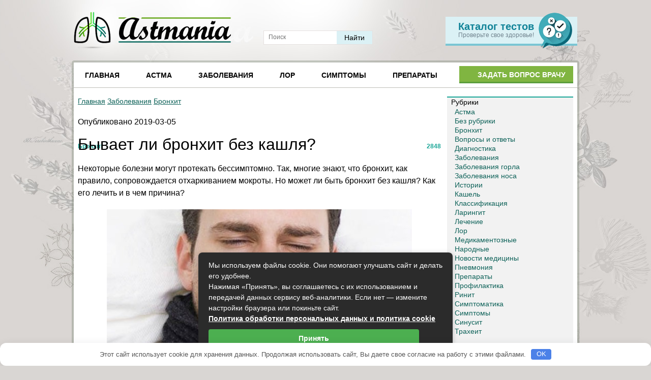

--- FILE ---
content_type: text/html; charset=UTF-8
request_url: https://astmania.ru/zabolevaniya/bronhit-bez-kashlya.html
body_size: 26242
content:
 
<!DOCTYPE html> <html> <head> <meta charset="utf-8"/> <meta http-equiv="X-UA-Compatible" content="IE=edge, chrome=1"/> <meta name="viewport" content="width=device-width, initial-scale=1.0"/> <title>Бывает ли бронхит без кашля? - Астманиа - Портал о болезнях дыхательных путей</title> <meta name='robots' content='index, follow, max-image-preview:large, max-snippet:-1, max-video-preview:-1'/> <meta name="description" content="Бывает ли бронхит без кашля? Бронхит 2848 Некоторые болезни могут протекать бессимптомно. Так, многие знают, что бронхит, как правило, сопровождается"/> <link rel="canonical" href="https://astmania.ru/zabolevaniya/bronhit-bez-kashlya.html"/> <meta property="og:locale" content="ru_RU"/> <meta property="og:type" content="article"/> <meta property="og:title" content="Бывает ли бронхит без кашля? - Астманиа - Портал о болезнях дыхательных путей"/> <meta property="og:description" content="Бывает ли бронхит без кашля? Бронхит 2848 Некоторые болезни могут протекать бессимптомно. Так, многие знают, что бронхит, как правило, сопровождается"/> <meta property="og:url" content="https://astmania.ru/zabolevaniya/bronhit-bez-kashlya.html"/> <meta property="og:site_name" content="Астманиа - Портал о болезнях дыхательных путей"/> <meta property="article:published_time" content="2019-03-05T10:01:56+00:00"/> <meta property="article:modified_time" content="2019-03-06T02:10:08+00:00"/> <meta name="author" content="astmania"/> <meta name="twitter:card" content="summary_large_image"/> <meta name="twitter:label1" content="Написано автором"/> <meta name="twitter:data1" content="astmania"/> <link rel='dns-prefetch' href='//s7.addthis.com'/> <link rel='dns-prefetch' href='//fonts.googleapis.com'/> <style id='wp-img-auto-sizes-contain-inline-css' type='text/css'> img:is([sizes=auto i],[sizes^="auto," i]){contain-intrinsic-size:3000px 1500px} /*# sourceURL=wp-img-auto-sizes-contain-inline-css */ </style> <style id='classic-theme-styles-inline-css' type='text/css'> /*! This file is auto-generated */ .wp-block-button__link{color:#fff;background-color:#32373c;border-radius:9999px;box-shadow:none;text-decoration:none;padding:calc(.667em + 2px) calc(1.333em + 2px);font-size:1.125em}.wp-block-file__button{background:#32373c;color:#fff;text-decoration:none} /*# sourceURL=/wp-includes/css/classic-themes.min.css */ </style> <link rel='stylesheet' id='wbcr-comments-plus-url-span-css' href='https://astmania.ru/wp-content/plugins/clearfy/components/comments-plus/assets/css/url-span.css' type='text/css' media='all'/> <link rel='stylesheet' id='fancybox-for-wp-css' href='https://astmania.ru/wp-content/plugins/fancybox-for-wordpress/assets/css/fancybox.css' type='text/css' media='all'/> <link rel='stylesheet' id='toc-screen-css' href='https://astmania.ru/wp-content/plugins/table-of-contents-plus/screen.min.css' type='text/css' media='all'/> <link rel='stylesheet' id='wp-polls-css' href='https://astmania.ru/wp-content/plugins/wp-polls/polls-css.css' type='text/css' media='all'/> <style id='wp-polls-inline-css' type='text/css'> .wp-polls .pollbar { margin: 1px; font-size: 6px; line-height: 8px; height: 8px; background-image: url('https://astmania.ru/wp-content/plugins/wp-polls/images/default/pollbg.gif'); border: 1px solid #c8c8c8; } /*# sourceURL=wp-polls-inline-css */ </style> <link rel='stylesheet' id='wp-postratings-css' href='https://astmania.ru/wp-content/plugins/wp-postratings/css/postratings-css.css' type='text/css' media='all'/> <link rel='stylesheet' id='animate-css' href='https://astmania.ru/wp-content/plugins/wp-quiz/assets/frontend/css/animate.css' type='text/css' media='all'/> <link rel='stylesheet' id='wp-quiz-css' href='https://astmania.ru/wp-content/plugins/wp-quiz/assets/frontend/css/wp-quiz.css' type='text/css' media='all'/> <link rel='stylesheet' id='style.css-css-css' href='https://astmania.ru/wp-content/themes/astmania.ru/style.css' type='text/css' media='all'/> <link rel='stylesheet' id='addthis_all_pages-css' href='https://astmania.ru/wp-content/plugins/addthis/frontend/build/addthis_wordpress_public.min.css' type='text/css' media='all'/> <script type="text/javascript" src="https://astmania.ru/wp-includes/js/jquery/jquery.min.js" id="jquery-core-js"></script> <script type="text/javascript" src="https://astmania.ru/wp-content/plugins/fancybox-for-wordpress/assets/js/purify.min.js" id="purify-js"></script> <script type="text/javascript" src="https://astmania.ru/wp-content/plugins/fancybox-for-wordpress/assets/js/jquery.fancybox.js" id="fancybox-for-wp-js"></script> <script type="text/javascript" src="https://astmania.ru/wp-content/themes/astmania.ru/js/scripts.js" id="scripts-js"></script> <script type="text/javascript" src="https://astmania.ru/wp-includes/js/wp-embed.min.js" id="wp-embed-js" defer="defer" data-wp-strategy="defer"></script> <script type="text/javascript" id="wbcr_clearfy-css-lazy-load-js-extra">
/* <![CDATA[ */
var wbcr_clearfy_async_links = {"wbcr_clearfy-google-fonts":"https://fonts.googleapis.com/css?family=PT%20Sans:400,400i,700&subset=cyrillic"};
//# sourceURL=wbcr_clearfy-css-lazy-load-js-extra
/* ]]> */
</script> <script type="text/javascript" src="https://astmania.ru/wp-content/plugins/clearfy/assets/js/css-lazy-load.min.js" id="wbcr_clearfy-css-lazy-load-js"></script> <style>.pseudo-clearfy-link { color: #008acf; cursor: pointer;}.pseudo-clearfy-link:hover { text-decoration: none;}</style> <!-- Fancybox for WordPress v3.3.7 --> <style type="text/css"> .fancybox-slide--image .fancybox-content{background-color: #FFFFFF}div.fancybox-caption{display:none !important;} img.fancybox-image{border-width:10px;border-color:#FFFFFF;border-style:solid;} div.fancybox-bg{background-color:rgba(102,102,102,0.3);opacity:1 !important;}div.fancybox-content{border-color:#FFFFFF} div#fancybox-title{background-color:#FFFFFF} div.fancybox-content{background-color:#FFFFFF} div#fancybox-title-inside{color:#333333} div.fancybox-caption p.caption-title{display:inline-block} div.fancybox-caption p.caption-title{font-size:14px} div.fancybox-caption p.caption-title{color:#333333} div.fancybox-caption {color:#333333}div.fancybox-caption p.caption-title {background:#fff; width:auto;padding:10px 30px;}div.fancybox-content p.caption-title{color:#333333;margin: 0;padding: 5px 0;} </style><script type="text/javascript">
	jQuery(function () {

		var mobileOnly = false;
		
		if (mobileOnly) {
			return;
		}

		jQuery.fn.getTitle = function () { // Copy the title of every IMG tag and add it to its parent A so that fancybox can show titles
			var arr = jQuery("a[data-fancybox]");jQuery.each(arr, function() {var title = jQuery(this).children("img").attr("title") || '';var figCaptionHtml = jQuery(this).next("figcaption").html() || '';var processedCaption = figCaptionHtml;if (figCaptionHtml.length && typeof DOMPurify === 'function') {processedCaption = DOMPurify.sanitize(figCaptionHtml, {USE_PROFILES: {html: true}});} else if (figCaptionHtml.length) {processedCaption = jQuery("<div>").text(figCaptionHtml).html();}var newTitle = title;if (processedCaption.length) {newTitle = title.length ? title + " " + processedCaption : processedCaption;}if (newTitle.length) {jQuery(this).attr("title", newTitle);}});		}

		// Supported file extensions

				var thumbnails = jQuery("a:has(img)").not(".nolightbox").not('.envira-gallery-link').not('.ngg-simplelightbox').filter(function () {
			return /\.(jpe?g|png|gif|mp4|webp|bmp|pdf)(\?[^/]*)*$/i.test(jQuery(this).attr('href'))
		});
		

		// Add data-type iframe for links that are not images or videos.
		var iframeLinks = jQuery('.fancyboxforwp').filter(function () {
			return !/\.(jpe?g|png|gif|mp4|webp|bmp|pdf)(\?[^/]*)*$/i.test(jQuery(this).attr('href'))
		}).filter(function () {
			return !/vimeo|youtube/i.test(jQuery(this).attr('href'))
		});
		iframeLinks.attr({"data-type": "iframe"}).getTitle();

				// Gallery All
		thumbnails.addClass("fancyboxforwp").attr("data-fancybox", "gallery").getTitle();
		iframeLinks.attr({"data-fancybox": "gallery"}).getTitle();

		// Gallery type NONE
		
		// Call fancybox and apply it on any link with a rel atribute that starts with "fancybox", with the options set on the admin panel
		jQuery("a.fancyboxforwp").fancyboxforwp({
			loop: false,
			smallBtn: false,
			zoomOpacity: "auto",
			animationEffect: "fade",
			animationDuration: 500,
			transitionEffect: "fade",
			transitionDuration: "300",
			overlayShow: true,
			overlayOpacity: "0.3",
			titleShow: true,
			titlePosition: "inside",
			keyboard: true,
			showCloseButton: false,
			arrows: true,
			clickContent:false,
			clickSlide: "close",
			mobile: {
				clickContent: function (current, event) {
					return current.type === "image" ? "toggleControls" : false;
				},
				clickSlide: function (current, event) {
					return current.type === "image" ? "close" : "close";
				},
			},
			wheel: false,
			toolbar: true,
			preventCaptionOverlap: true,
			onInit: function() { },			onDeactivate
	: function() { },		beforeClose: function() { },			afterShow: function(instance) { jQuery( ".fancybox-image" ).on("click", function( ){ ( instance.isScaledDown() ) ? instance.scaleToActual() : instance.scaleToFit() }) },				afterClose: function() { },					caption : function( instance, item ) {var title = "";if("undefined" != typeof jQuery(this).context ){var title = jQuery(this).context.title;} else { var title = ("undefined" != typeof jQuery(this).attr("title")) ? jQuery(this).attr("title") : false;}var caption = jQuery(this).data('caption') || '';if ( item.type === 'image' && title.length ) {caption = (caption.length ? caption + '<br />' : '') + '<p class="caption-title">'+jQuery("<div>").text(title).html()+'</p>' ;}if (typeof DOMPurify === "function" && caption.length) { return DOMPurify.sanitize(caption, {USE_PROFILES: {html: true}}); } else { return jQuery("<div>").text(caption).html(); }},
		afterLoad : function( instance, current ) {var captionContent = current.opts.caption || '';var sanitizedCaptionString = '';if (typeof DOMPurify === 'function' && captionContent.length) {sanitizedCaptionString = DOMPurify.sanitize(captionContent, {USE_PROFILES: {html: true}});} else if (captionContent.length) { sanitizedCaptionString = jQuery("<div>").text(captionContent).html();}if (sanitizedCaptionString.length) { current.$content.append(jQuery('<div class=\"fancybox-custom-caption inside-caption\" style=\" position: absolute;left:0;right:0;color:#000;margin:0 auto;bottom:0;text-align:center;background-color:#FFFFFF \"></div>').html(sanitizedCaptionString)); }},
			})
		;

			})
</script> <!-- END Fancybox for WordPress --> <style>.clearfy-cookie { position:fixed; left:0; right:0; bottom:0; padding:12px; color:#555555; background:#ffffff; box-shadow:0 3px 20px -5px rgba(41, 44, 56, 0.2); z-index:9999; font-size: 13px; border-radius: 12px; transition: .3s; }.clearfy-cookie--left { left: 20px; bottom: 20px; right: auto; max-width: 400px; margin-right: 20px; }.clearfy-cookie--right { left: auto; bottom: 20px; right: 20px; max-width: 400px; margin-left: 20px; }.clearfy-cookie.clearfy-cookie-hide { transform: translateY(150%) translateZ(0); opacity: 0; }.clearfy-cookie-container { max-width:1170px; margin:0 auto; text-align:center; }.clearfy-cookie-accept { background:#4b81e8; color:#fff; border:0; padding:.2em .8em; margin: 0 0 0 .5em; font-size: 13px; border-radius: 4px; cursor: pointer; }.clearfy-cookie-accept:hover,.clearfy-cookie-accept:focus { opacity: .9; }</style><style id='global-styles-inline-css' type='text/css'>
:root{--wp--preset--aspect-ratio--square: 1;--wp--preset--aspect-ratio--4-3: 4/3;--wp--preset--aspect-ratio--3-4: 3/4;--wp--preset--aspect-ratio--3-2: 3/2;--wp--preset--aspect-ratio--2-3: 2/3;--wp--preset--aspect-ratio--16-9: 16/9;--wp--preset--aspect-ratio--9-16: 9/16;--wp--preset--color--black: #000000;--wp--preset--color--cyan-bluish-gray: #abb8c3;--wp--preset--color--white: #ffffff;--wp--preset--color--pale-pink: #f78da7;--wp--preset--color--vivid-red: #cf2e2e;--wp--preset--color--luminous-vivid-orange: #ff6900;--wp--preset--color--luminous-vivid-amber: #fcb900;--wp--preset--color--light-green-cyan: #7bdcb5;--wp--preset--color--vivid-green-cyan: #00d084;--wp--preset--color--pale-cyan-blue: #8ed1fc;--wp--preset--color--vivid-cyan-blue: #0693e3;--wp--preset--color--vivid-purple: #9b51e0;--wp--preset--gradient--vivid-cyan-blue-to-vivid-purple: linear-gradient(135deg,rgb(6,147,227) 0%,rgb(155,81,224) 100%);--wp--preset--gradient--light-green-cyan-to-vivid-green-cyan: linear-gradient(135deg,rgb(122,220,180) 0%,rgb(0,208,130) 100%);--wp--preset--gradient--luminous-vivid-amber-to-luminous-vivid-orange: linear-gradient(135deg,rgb(252,185,0) 0%,rgb(255,105,0) 100%);--wp--preset--gradient--luminous-vivid-orange-to-vivid-red: linear-gradient(135deg,rgb(255,105,0) 0%,rgb(207,46,46) 100%);--wp--preset--gradient--very-light-gray-to-cyan-bluish-gray: linear-gradient(135deg,rgb(238,238,238) 0%,rgb(169,184,195) 100%);--wp--preset--gradient--cool-to-warm-spectrum: linear-gradient(135deg,rgb(74,234,220) 0%,rgb(151,120,209) 20%,rgb(207,42,186) 40%,rgb(238,44,130) 60%,rgb(251,105,98) 80%,rgb(254,248,76) 100%);--wp--preset--gradient--blush-light-purple: linear-gradient(135deg,rgb(255,206,236) 0%,rgb(152,150,240) 100%);--wp--preset--gradient--blush-bordeaux: linear-gradient(135deg,rgb(254,205,165) 0%,rgb(254,45,45) 50%,rgb(107,0,62) 100%);--wp--preset--gradient--luminous-dusk: linear-gradient(135deg,rgb(255,203,112) 0%,rgb(199,81,192) 50%,rgb(65,88,208) 100%);--wp--preset--gradient--pale-ocean: linear-gradient(135deg,rgb(255,245,203) 0%,rgb(182,227,212) 50%,rgb(51,167,181) 100%);--wp--preset--gradient--electric-grass: linear-gradient(135deg,rgb(202,248,128) 0%,rgb(113,206,126) 100%);--wp--preset--gradient--midnight: linear-gradient(135deg,rgb(2,3,129) 0%,rgb(40,116,252) 100%);--wp--preset--font-size--small: 13px;--wp--preset--font-size--medium: 20px;--wp--preset--font-size--large: 36px;--wp--preset--font-size--x-large: 42px;--wp--preset--spacing--20: 0.44rem;--wp--preset--spacing--30: 0.67rem;--wp--preset--spacing--40: 1rem;--wp--preset--spacing--50: 1.5rem;--wp--preset--spacing--60: 2.25rem;--wp--preset--spacing--70: 3.38rem;--wp--preset--spacing--80: 5.06rem;--wp--preset--shadow--natural: 6px 6px 9px rgba(0, 0, 0, 0.2);--wp--preset--shadow--deep: 12px 12px 50px rgba(0, 0, 0, 0.4);--wp--preset--shadow--sharp: 6px 6px 0px rgba(0, 0, 0, 0.2);--wp--preset--shadow--outlined: 6px 6px 0px -3px rgb(255, 255, 255), 6px 6px rgb(0, 0, 0);--wp--preset--shadow--crisp: 6px 6px 0px rgb(0, 0, 0);}:where(.is-layout-flex){gap: 0.5em;}:where(.is-layout-grid){gap: 0.5em;}body .is-layout-flex{display: flex;}.is-layout-flex{flex-wrap: wrap;align-items: center;}.is-layout-flex > :is(*, div){margin: 0;}body .is-layout-grid{display: grid;}.is-layout-grid > :is(*, div){margin: 0;}:where(.wp-block-columns.is-layout-flex){gap: 2em;}:where(.wp-block-columns.is-layout-grid){gap: 2em;}:where(.wp-block-post-template.is-layout-flex){gap: 1.25em;}:where(.wp-block-post-template.is-layout-grid){gap: 1.25em;}.has-black-color{color: var(--wp--preset--color--black) !important;}.has-cyan-bluish-gray-color{color: var(--wp--preset--color--cyan-bluish-gray) !important;}.has-white-color{color: var(--wp--preset--color--white) !important;}.has-pale-pink-color{color: var(--wp--preset--color--pale-pink) !important;}.has-vivid-red-color{color: var(--wp--preset--color--vivid-red) !important;}.has-luminous-vivid-orange-color{color: var(--wp--preset--color--luminous-vivid-orange) !important;}.has-luminous-vivid-amber-color{color: var(--wp--preset--color--luminous-vivid-amber) !important;}.has-light-green-cyan-color{color: var(--wp--preset--color--light-green-cyan) !important;}.has-vivid-green-cyan-color{color: var(--wp--preset--color--vivid-green-cyan) !important;}.has-pale-cyan-blue-color{color: var(--wp--preset--color--pale-cyan-blue) !important;}.has-vivid-cyan-blue-color{color: var(--wp--preset--color--vivid-cyan-blue) !important;}.has-vivid-purple-color{color: var(--wp--preset--color--vivid-purple) !important;}.has-black-background-color{background-color: var(--wp--preset--color--black) !important;}.has-cyan-bluish-gray-background-color{background-color: var(--wp--preset--color--cyan-bluish-gray) !important;}.has-white-background-color{background-color: var(--wp--preset--color--white) !important;}.has-pale-pink-background-color{background-color: var(--wp--preset--color--pale-pink) !important;}.has-vivid-red-background-color{background-color: var(--wp--preset--color--vivid-red) !important;}.has-luminous-vivid-orange-background-color{background-color: var(--wp--preset--color--luminous-vivid-orange) !important;}.has-luminous-vivid-amber-background-color{background-color: var(--wp--preset--color--luminous-vivid-amber) !important;}.has-light-green-cyan-background-color{background-color: var(--wp--preset--color--light-green-cyan) !important;}.has-vivid-green-cyan-background-color{background-color: var(--wp--preset--color--vivid-green-cyan) !important;}.has-pale-cyan-blue-background-color{background-color: var(--wp--preset--color--pale-cyan-blue) !important;}.has-vivid-cyan-blue-background-color{background-color: var(--wp--preset--color--vivid-cyan-blue) !important;}.has-vivid-purple-background-color{background-color: var(--wp--preset--color--vivid-purple) !important;}.has-black-border-color{border-color: var(--wp--preset--color--black) !important;}.has-cyan-bluish-gray-border-color{border-color: var(--wp--preset--color--cyan-bluish-gray) !important;}.has-white-border-color{border-color: var(--wp--preset--color--white) !important;}.has-pale-pink-border-color{border-color: var(--wp--preset--color--pale-pink) !important;}.has-vivid-red-border-color{border-color: var(--wp--preset--color--vivid-red) !important;}.has-luminous-vivid-orange-border-color{border-color: var(--wp--preset--color--luminous-vivid-orange) !important;}.has-luminous-vivid-amber-border-color{border-color: var(--wp--preset--color--luminous-vivid-amber) !important;}.has-light-green-cyan-border-color{border-color: var(--wp--preset--color--light-green-cyan) !important;}.has-vivid-green-cyan-border-color{border-color: var(--wp--preset--color--vivid-green-cyan) !important;}.has-pale-cyan-blue-border-color{border-color: var(--wp--preset--color--pale-cyan-blue) !important;}.has-vivid-cyan-blue-border-color{border-color: var(--wp--preset--color--vivid-cyan-blue) !important;}.has-vivid-purple-border-color{border-color: var(--wp--preset--color--vivid-purple) !important;}.has-vivid-cyan-blue-to-vivid-purple-gradient-background{background: var(--wp--preset--gradient--vivid-cyan-blue-to-vivid-purple) !important;}.has-light-green-cyan-to-vivid-green-cyan-gradient-background{background: var(--wp--preset--gradient--light-green-cyan-to-vivid-green-cyan) !important;}.has-luminous-vivid-amber-to-luminous-vivid-orange-gradient-background{background: var(--wp--preset--gradient--luminous-vivid-amber-to-luminous-vivid-orange) !important;}.has-luminous-vivid-orange-to-vivid-red-gradient-background{background: var(--wp--preset--gradient--luminous-vivid-orange-to-vivid-red) !important;}.has-very-light-gray-to-cyan-bluish-gray-gradient-background{background: var(--wp--preset--gradient--very-light-gray-to-cyan-bluish-gray) !important;}.has-cool-to-warm-spectrum-gradient-background{background: var(--wp--preset--gradient--cool-to-warm-spectrum) !important;}.has-blush-light-purple-gradient-background{background: var(--wp--preset--gradient--blush-light-purple) !important;}.has-blush-bordeaux-gradient-background{background: var(--wp--preset--gradient--blush-bordeaux) !important;}.has-luminous-dusk-gradient-background{background: var(--wp--preset--gradient--luminous-dusk) !important;}.has-pale-ocean-gradient-background{background: var(--wp--preset--gradient--pale-ocean) !important;}.has-electric-grass-gradient-background{background: var(--wp--preset--gradient--electric-grass) !important;}.has-midnight-gradient-background{background: var(--wp--preset--gradient--midnight) !important;}.has-small-font-size{font-size: var(--wp--preset--font-size--small) !important;}.has-medium-font-size{font-size: var(--wp--preset--font-size--medium) !important;}.has-large-font-size{font-size: var(--wp--preset--font-size--large) !important;}.has-x-large-font-size{font-size: var(--wp--preset--font-size--x-large) !important;}
/*# sourceURL=global-styles-inline-css */
</style>
<link rel='stylesheet' id='yarppRelatedCss-css' href='https://astmania.ru/wp-content/plugins/yet-another-related-posts-plugin/style/related.css' type='text/css' media='all' />
</head> <body> <div class="container"> <div class="wrapper"> <header class="header"> <div class="header__logo">Астманиа</div> <a href="/vse-testi" class="header__tests"> <div class="header__tests-title">Каталог тестов</div> <div class="header__tests-text">Проверьте свое здоровье!</div> </a> <div class="header-menu"> <nav class="header__nav sub-menu"> <div class="menu-header-menu-container"><ul id="menu-header-menu" class="menu"><li id="menu-item-357" class="menu-item menu-item-type-custom menu-item-object-custom menu-item-home menu-item-357"><a href="https://astmania.ru/">Главная</a></li> <li id="menu-item-338" class="menu-item menu-item-type-taxonomy menu-item-object-category menu-item-has-children menu-item-338"><a href="https://astmania.ru/astma">Астма</a> <ul class="sub-menu"> <li id="menu-item-342" class="menu-item menu-item-type-taxonomy menu-item-object-category menu-item-342"><a href="https://astmania.ru/astma/lechenie">Лечение</a></li> <li id="menu-item-340" class="menu-item menu-item-type-taxonomy menu-item-object-category menu-item-340"><a href="https://astmania.ru/astma/diagnostika">Диагностика</a></li> <li id="menu-item-344" class="menu-item menu-item-type-taxonomy menu-item-object-category menu-item-344"><a href="https://astmania.ru/astma/simptomatika">Симптоматика</a></li> <li id="menu-item-343" class="menu-item menu-item-type-taxonomy menu-item-object-category menu-item-343"><a href="https://astmania.ru/astma/profilaktika">Профилактика</a></li> <li id="menu-item-341" class="menu-item menu-item-type-taxonomy menu-item-object-category menu-item-341"><a href="https://astmania.ru/astma/klassifikatsiya">Классификация</a></li> <li id="menu-item-1982" class="menu-item menu-item-type-post_type menu-item-object-page menu-item-1982"><a href="https://astmania.ru/video">Видео</a></li> </ul> </li> <li id="menu-item-345" class="menu-item menu-item-type-taxonomy menu-item-object-category current-post-ancestor current-menu-parent current-post-parent menu-item-has-children menu-item-345"><a href="https://astmania.ru/zabolevaniya">Заболевания</a> <ul class="sub-menu"> <li id="menu-item-346" class="menu-item menu-item-type-taxonomy menu-item-object-category current-post-ancestor current-menu-parent current-post-parent menu-item-346"><a href="https://astmania.ru/zabolevaniya/bronhit">Бронхит</a></li> <li id="menu-item-347" class="menu-item menu-item-type-taxonomy menu-item-object-category menu-item-347"><a href="https://astmania.ru/zabolevaniya/pnevmoniya">Пневмония</a></li> <li id="menu-item-348" class="menu-item menu-item-type-taxonomy menu-item-object-category menu-item-348"><a href="https://astmania.ru/zabolevaniya/traheit">Трахеит</a></li> <li id="menu-item-5621" class="menu-item menu-item-type-taxonomy menu-item-object-category menu-item-5621"><a href="https://astmania.ru/zabolevaniya/sinusit">Синусит</a></li> </ul> </li> <li id="menu-item-349" class="menu-item menu-item-type-taxonomy menu-item-object-category menu-item-has-children menu-item-349"><a href="https://astmania.ru/lor">Лор</a> <ul class="sub-menu"> <li id="menu-item-350" class="menu-item menu-item-type-taxonomy menu-item-object-category menu-item-350"><a href="https://astmania.ru/lor/gorlo">Заболевания горла</a></li> <li id="menu-item-351" class="menu-item menu-item-type-taxonomy menu-item-object-category menu-item-351"><a href="https://astmania.ru/lor/nos">Заболевания носа</a></li> </ul> </li> <li id="menu-item-355" class="menu-item menu-item-type-taxonomy menu-item-object-category menu-item-has-children menu-item-355"><a href="https://astmania.ru/simptomyi">Симптомы</a> <ul class="sub-menu"> <li id="menu-item-356" class="menu-item menu-item-type-taxonomy menu-item-object-category menu-item-356"><a href="https://astmania.ru/simptomyi/kashel">Кашель</a></li> </ul> </li> <li id="menu-item-352" class="menu-item menu-item-type-taxonomy menu-item-object-category menu-item-has-children menu-item-352"><a href="https://astmania.ru/preparatyi">Препараты</a> <ul class="sub-menu"> <li id="menu-item-353" class="menu-item menu-item-type-taxonomy menu-item-object-category menu-item-353"><a href="https://astmania.ru/preparatyi/medikamentoznyie">Медикаментозные</a></li> <li id="menu-item-354" class="menu-item menu-item-type-taxonomy menu-item-object-category menu-item-354"><a href="https://astmania.ru/preparatyi/narodnyie">Народные</a></li> </ul> </li> </ul></div> </nav> <ul class="header__tnav"> </ul> <form action="https://astmania.ru" method="get" class="search-form"> <input type="text" name="s" placeholder="Поиск" class="search-form__field" value=""/> <input type="submit" value="Найти" class="search-form__button"/> </form> </div><!-- .header-menu --> <div class="header-menu-toggle"></div> <a href="/voprosq-i-otvetq" class="header__ask"><span>Задать вопрос врачу</span></a> </header><!-- .header --><div class="middle"> <main class="content"> <p id="breadcrumbs"><span><span><a href="https://astmania.ru/">Главная</a></span> <span><a href="https://astmania.ru/zabolevaniya">Заболевания</a></span> <span><a href="https://astmania.ru/zabolevaniya/bronhit">Бронхит</a></span></span></p> <article class="post"> <p>Опубликовано 2019-03-05</p> <div class="at-above-post addthis_tool" data-url="https://astmania.ru/zabolevaniya/bronhit-bez-kashlya.html"></div><h1 class="post__headline">Бывает ли бронхит без кашля?</h1> <div class="post-meta"> <div class="post__cat">Бронхит</div> <div class="post__views">2848</div> </p></div> <p><!-- .post-meta --></p> <div class="post__entry"> <!--start_content--></p> <div class="flat_ads_block" id="flat_ads_block_id_14" data-id="14" data-time="false" data-geo="false"></div> <p>Некоторые болезни могут протекать бессимптомно. Так, многие знают, что бронхит, как правило, сопровождается отхаркиванием мокроты. Но может ли быть бронхит без кашля? Как его лечить и в чем причина?</p> <p> <img fetchpriority="high" decoding="async" data-flat-attr="yes" class="aligncenter size-full wp-image-2406" src="https://astmania.ru/wp-content/uploads/2017/03/suhoy-ili-vlazhnyy-kashel-chasche-priznak-vospalit.jpg" alt="Бывает ли бронхит без кашля?" width="600" height="350" srcset="/wp-content/uploads/2017/03/suhoy-ili-vlazhnyy-kashel-chasche-priznak-vospalit.jpg 600w, /wp-content/uploads/2017/03/suhoy-ili-vlazhnyy-kashel-chasche-priznak-vospalit-300x175.jpg 300w" sizes="(max-width: 600px) 100vw, 600px"/></p> <h2><span id="i">Заболевание</span></h2> <p>Бронхит – воспалительное заболевание бронхов, при котором отекают слизистые и повышается секреция мокроты. Из-за этого бронхиальные трубки сужаются, заполняются слизью и вызывают следующие симптомы:</p> <ul> <li>Кашель. В начале заболевания он обычно сухой, при сильной форме надрывный, мокрота начинает выделяться через 3-5 дней.</li> <li>При бактериальной природе наблюдается повышение температуры тела и потоотделение.</li> <li>Боль в груди при вдохе.</li> <li>Хрипы при дыхании (особенно у детей)</li> <li>В некоторых случая наблюдается учащение сердцебиения.</li> <li>Заложенность носа – еще один симптом.</li> <li>Часто человек испытывает усталость и сонливость.</li> </ul> <p>Бронхит без кашля необходимо как можно быстрее вылечить, поскольку его тяжелая форма может привести к хроническому течению болезни, а также к бронхиальной астме, заболеваниям легких и нарушениям работы сердца. Для постановки правильного диагноза врач выслушивает легкие, жалобы пациента. <strong>Для определения формы болезни потребуется анализ крови.</strong></p> <h2><span id="i-2">Функции</span></h2> <p>Кашель – реакция организма на заболевание. Его основные функции:</p> <ul> <li>Устранение раздражителей из дыхательных путей.</li> <li>Защита организма – кашляя, человек удаляет из дыхательных путей инородное тело (мелкие предметы, частицы пищи, пыль).</li> <li>Очищение – во время болезни с мокротой из организма выводятся токсины и возбудители болезни, поэтому при заболевании очень важно откашляться.</li> <li>Предупреждение – появления кашля при внешнем благополучном состоянии здоровья является сигналом начала заболевания и требует консультации доктора.</li> </ul> <p>Кашель может быть сухим (без отхаркивания мокроты) и мокрым (с выведением бронхиального секрета).</p> <h2><span id="i-3">Отсутствие</span></h2> <div id="attachment_2409" class="wp-caption aligncenter" style="max-width: 600px;"> <img decoding="async" data-flat-attr="yes" class="size-full wp-image-2409" src="https://astmania.ru/wp-content/uploads/2017/03/4940141.jpg" alt="Бывает ли бронхит без кашля?" width="600" height="350" srcset="/wp-content/uploads/2017/03/4940141.jpg 600w, /wp-content/uploads/2017/03/4940141-300x175.jpg 300w" sizes="(max-width: 600px) 100vw, 600px"/></p> <div class="wp-caption-text">Отсутствие кашля может наблюдаться при хронической форме бронхита</div> </div> <p>Бывает ли бронхит без кашля с температурой или без температуры? Такое течение заболевания может случаться по ряду причин:</p> <ul> <li>Воспалительный процесс протекает непосредственно в бронхиолах, где нет рецепторов, а значит кашлевой центр в мозге не возбуждается.</li> <li>Болезнь только начала развиваться. В таком случае отсутствие кашля – это нормально и нет причин для беспокойства. Обычно он наступает через три дня после начала болезни.</li> <li>У детей. В таких случаях слизь при бронхите не откашливается из-за острой формы заболевания или потому, что дети еще не научились кашлять.</li> <li>Данная болезнь у пожилых людей часто протекает бессимптомно. Это может происходить из-за того, что в мозге начинаются процессы склероза клеток.</li> </ul> <div style="clear:both; margin-top:0em; margin-bottom:1em;"><a href="https://astmania.ru/zabolevaniya/kak-raspoznat-pnevmoniyu-effektivnyie-metodyi-diagnostiki.html" target="_blank" rel="dofollow" class="u2ea54b51402fccdb42eddd9133f42300"><!-- INLINE RELATED POSTS 1/2 //--><style> .u2ea54b51402fccdb42eddd9133f42300 { padding:0px; margin: 0; padding-top:1em!important; padding-bottom:1em!important; width:100%; display: block; font-weight:bold; background-color:inherit; border:0!important; border-left:4px solid #1ABC9C!important; text-decoration:none; } .u2ea54b51402fccdb42eddd9133f42300:active, .u2ea54b51402fccdb42eddd9133f42300:hover { opacity: 1; transition: opacity 250ms; webkit-transition: opacity 250ms; text-decoration:none; } .u2ea54b51402fccdb42eddd9133f42300 { transition: background-color 250ms; webkit-transition: background-color 250ms; opacity: 1; transition: opacity 250ms; webkit-transition: opacity 250ms; } .u2ea54b51402fccdb42eddd9133f42300 .ctaText { font-weight:bold; color:#141414; text-decoration:none; font-size: 16px; } .u2ea54b51402fccdb42eddd9133f42300 .postTitle { color:inherit; text-decoration: underline!important; font-size: 16px; } .u2ea54b51402fccdb42eddd9133f42300:hover .postTitle { text-decoration: underline!important; } </style><div style="padding-left:1em; padding-right:1em;"><span class="ctaText">Читайте также:</span>&nbsp; <span class="postTitle">Как распознать пневмонию: эффективные методы диагностики</span></div></a></div><p>Также без кашля может протекать <a href="/zabolevaniya/opisanie-hronicheskoy-formyi-bronhita.html" class="binet-perelink">хронический бронхит</a>. В этом случае у пациентов наблюдается одышка, общая слабость, высокая утомляемость и потливость.</p> <h2><span id="i-4">Патологии</span></h2> <p><!--noindex--><noindex></p> <div class="flat_ads_block" id="flat_ads_block_id_13" data-id="13" data-time="false" data-geo="false"></div> <p></noindex><!--/noindex--></p> <p>Если заболевание вовремя не начать лечить, это может вызвать формирование опасных патологий в организме:</p> <ul> <li>Бронхиолит – тяжелое воспаление бронхиол, которое за короткий период времени приводит к появлению дыхательной недостаточности.</li> <li>Пневмония – воспаление ткани легких, которое может привести к летальному исходу.</li> <li>ХОБЛ – хроническая обструктивная болезнь легких. Это состояние, которое вызывает ослабление организма, приводит к дыхательной недостаточности и нарушению работы легких.</li> </ul> <p>Очень важно вовремя распознать бронхит (особенно острый) и начать его лечение, чтобы не допустить развития болезни в более тяжелые формы.</p> <h2><span id="i-5">Своевременная диагностика</span></h2> <div id="attachment_2410" class="wp-caption aligncenter" style="max-width: 600px;"> <img decoding="async" data-flat-attr="yes" class="size-full wp-image-2410" src="https://astmania.ru/wp-content/uploads/2017/03/5-1.jpg" alt="Бывает ли бронхит без кашля?" width="600" height="350" srcset="/wp-content/uploads/2017/03/5-1.jpg 600w, /wp-content/uploads/2017/03/5-1-300x175.jpg 300w" sizes="(max-width: 600px) 100vw, 600px"/></p> <div class="wp-caption-text">Рентгенография &#8212; один из эффективных способов диагностики</div> </div> <p>Для правильного лечения необходимо выявить природу заболевания и подобрать метод борьбы с заболеванием.</p> <ol> <li>Консультация терапевта и пульмонолога – первый шаг, который необходим для диагностики. Если в легких прослушиваются хрипы, это может свидетельствовать о начале заболевания.</li> <li>При бактериальном обычно наблюдается сильная интоксикация организма. Для его выявления проводят анализ крови, который показывает увеличение количества лейкоцитов и СОЭ.</li> <li>Для точной постановки диагноза необходимо провести рентгенологическое обследование грудной клетки.</li> <li>Посев мокроты проводится в случае, если симптомы сохраняются продолжительное время даже при лечении.</li> </ol> <p>При осмотре врач должен исключить наличие других заболеваний дыхательных путей.</p> <h2><span id="i-6">Лечение</span></h2> <p>Своевременная борьба с бронхитом является очень важной, поэтому при возникновении первых симптомов, и особенно когда нет кашля при бронхите следует обратиться к врачу и начинать лечение:</p> <ul> <li>Для разжижения мокроты и очищения бронхов от накопившейся слизи назначают муколитики (Флюдитек, Амброгексал).</li> <li>В зависимости от природы заболевания (вирусной или бактериальной), назначают антибиотики или противовирусные препараты (Аугментин, Азитромицин).</li> <li>Средства для откашливания – способствуют быстрому отхождению жидкой слизи из бронхов (Мукалтин, отвары ромашки, грудной сбор, сироп из корня солодки). Откашлявшись, человек начинает чувствовать себя легче.</li> <li>При повышенной температуре врач выписывает жаропонижающие препараты (парацетамол, ацетилсалициловая кислота, ибупрофен).</li> </ul> <div style="clear:both; margin-top:0em; margin-bottom:1em;"><a href="https://astmania.ru/zabolevaniya/kakie-antibiotiki-effektivnyi-pri-pnevmonii.html" target="_blank" rel="dofollow" class="u310c8d8efc3d9523d2c5c1b2c4b64343"><!-- INLINE RELATED POSTS 2/2 //--><style> .u310c8d8efc3d9523d2c5c1b2c4b64343 { padding:0px; margin: 0; padding-top:1em!important; padding-bottom:1em!important; width:100%; display: block; font-weight:bold; background-color:inherit; border:0!important; border-left:4px solid #1ABC9C!important; text-decoration:none; } .u310c8d8efc3d9523d2c5c1b2c4b64343:active, .u310c8d8efc3d9523d2c5c1b2c4b64343:hover { opacity: 1; transition: opacity 250ms; webkit-transition: opacity 250ms; text-decoration:none; } .u310c8d8efc3d9523d2c5c1b2c4b64343 { transition: background-color 250ms; webkit-transition: background-color 250ms; opacity: 1; transition: opacity 250ms; webkit-transition: opacity 250ms; } .u310c8d8efc3d9523d2c5c1b2c4b64343 .ctaText { font-weight:bold; color:#141414; text-decoration:none; font-size: 16px; } .u310c8d8efc3d9523d2c5c1b2c4b64343 .postTitle { color:inherit; text-decoration: underline!important; font-size: 16px; } .u310c8d8efc3d9523d2c5c1b2c4b64343:hover .postTitle { text-decoration: underline!important; } </style><div style="padding-left:1em; padding-right:1em;"><span class="ctaText">Читайте также:</span>&nbsp; <span class="postTitle">Какие антибиотики эффективны при пневмонии?</span></div></a></div><p>Врач точно знает, как лечить бронхит и его основные формы, поэтому обязательно необходимо записаться к нему на прием. <strong>Помимо медикаментов, для лечения используют ингаляции, массаж грудной клетки для продуктивного кашля.</strong> Народные средства при бронхите также призваны облегчить состояние больного, помочь ему откашливаться.</p> <p>Можно употреблять травяные отвары из шалфея, мать-и-мачехи, ромашки. Хороший результат приносит дыхательная гимнастика, которая также вызывает кашель и очищает бронхи. Следует соблюдать постельный режим, употреблять много жидкости и выполнять все предписания врача.</p> <p>Бронхит без кашля у ребенка также встречается довольно часто. Для того чтобы его определить, родители должны обратить внимание на настораживающие симптомы: дети становится вялым и капризным, при дыхании слышны хрипы. Своевременное лечение позволит быстрее победить болезнь.</p> <p><strong>Бронхит без кашля и температуры встречается достаточно редко, однако его отсутствие свидетельствует о тяжелом течении заболевания.</strong> В таком случае необходима консультация врача для выяснения типа болезни, подбор грамотного лечения. Больной должен тщательно соблюдать все предписания врача и постельный режим, чтобы не допустить развития тяжелых патологий дыхательных путей.</p> <p><object type="application/x-shockwave-flash" width="700" height="400" data="https://www.youtube.com/v/KZDgYRSxwKs&amp;rel=0"><param name="movie" value="https://www.youtube.com/v/KZDgYRSxwKs&amp;rel=0"/><param name="wmode" value="transparent"/><param name="quality" value="high"/></object></p> <p style="text-align: right;"><strong>Автор публикации:</strong> Ирина Ананченко</p> <div class="remember"><span class="title">Помните!</span> Самолечение может вызвать неисправимые последствия для Вашего здоровья! При первых симптомах заболевания мы рекомендуем незамедлительно <a href="/voprosq-i-otvetq">обратиться к специалисту</a>!</div> <p><!--noindex--><noindex></p> <div class="flat_ads_block" id="flat_ads_block_id_15" data-id="15" data-time="false" data-geo="false"></div> <p></noindex><!--/noindex--></p> <!-- AddThis Advanced Settings above via filter on the_content --><!-- AddThis Advanced Settings below via filter on the_content --><!-- AddThis Advanced Settings generic via filter on the_content --><!-- AddThis Share Buttons above via filter on the_content --><!-- AddThis Share Buttons below via filter on the_content --><div class="at-below-post addthis_tool" data-url="https://astmania.ru/zabolevaniya/bronhit-bez-kashlya.html"></div><!-- AddThis Share Buttons generic via filter on the_content --><div class='yarpp yarpp-related yarpp-related-website yarpp-template-yarpp-template-example'> <h3>Похожие статьи:</h3> <ol> <li><a href="https://astmania.ru/zabolevaniya/opisanie-hronicheskoy-formyi-bronhita.html" rel="bookmark">Описание хронической формы бронхита</a><!-- (2)--></li> <li><a href="https://astmania.ru/zabolevaniya/astmaticheskiy-bronhit-chto-za-bolezn-kak-otlichit-ot-astmy-i-ne-dopustit-oslozhneniy.html" rel="bookmark">Астматический бронхит: что за болезнь, как отличить от астмы и не допустить осложнений</a><!-- (2)--></li> <li><a href="https://astmania.ru/zabolevaniya/poleznyie-i-lechashhie-chai-pri-bronhite.html" rel="bookmark">Полезные и лечащие чаи при бронхите</a><!-- (2)--></li> <li><a href="https://astmania.ru/zabolevaniya/prichinyi-i-pervyie-simptomyi-gnoynogo-bronhita-lechenie.html" rel="bookmark">Причины и первые симптомы гнойного бронхита: лечение</a><!-- (2)--></li> </ol> </div> <div class="post-rating"> <div class="post-rating__title">Пожалуйста, оцените этот материал!</div> <div id="post-ratings-2050" class="post-ratings" data-nonce="fd318694bf"><img id="rating_2050_1" src="https://astmania.ru/wp-content/plugins/wp-postratings/images/stars_crystal/rating_off.gif" alt="1 Звезда" title="1 Звезда" onmouseover="current_rating(2050, 1, '1 Звезда');" onmouseout="ratings_off(0, 0, 0);" onclick="rate_post();" onkeypress="rate_post();" style="cursor: pointer; border: 0px;"/><img id="rating_2050_2" src="https://astmania.ru/wp-content/plugins/wp-postratings/images/stars_crystal/rating_off.gif" alt="2 Звезды" title="2 Звезды" onmouseover="current_rating(2050, 2, '2 Звезды');" onmouseout="ratings_off(0, 0, 0);" onclick="rate_post();" onkeypress="rate_post();" style="cursor: pointer; border: 0px;"/><img id="rating_2050_3" src="https://astmania.ru/wp-content/plugins/wp-postratings/images/stars_crystal/rating_off.gif" alt="3 Звезды" title="3 Звезды" onmouseover="current_rating(2050, 3, '3 Звезды');" onmouseout="ratings_off(0, 0, 0);" onclick="rate_post();" onkeypress="rate_post();" style="cursor: pointer; border: 0px;"/><img id="rating_2050_4" src="https://astmania.ru/wp-content/plugins/wp-postratings/images/stars_crystal/rating_off.gif" alt="4 Звезды" title="4 Звезды" onmouseover="current_rating(2050, 4, '4 Звезды');" onmouseout="ratings_off(0, 0, 0);" onclick="rate_post();" onkeypress="rate_post();" style="cursor: pointer; border: 0px;"/><img id="rating_2050_5" src="https://astmania.ru/wp-content/plugins/wp-postratings/images/stars_crystal/rating_off.gif" alt="5 Звезд" title="5 Звезд" onmouseover="current_rating(2050, 5, '5 Звезд');" onmouseout="ratings_off(0, 0, 0);" onclick="rate_post();" onkeypress="rate_post();" style="cursor: pointer; border: 0px;"/></div><div id="post-ratings-2050-loading" class="post-ratings-loading"><img src="https://astmania.ru/wp-content/plugins/wp-postratings/images/loading.gif" width="16" height="16" class="post-ratings-image"/> Загрузка...</div> <div class="post-rating__text">И поделитесь интересной информацией с друзьями!</div> </div> <div class="post-share"> <div class="post-share__title">Поделитесь с друзьями!</div> </div> <div class="comments-headline" id="comments">Пока нет комментариев, будьте первым</div> <p class="no-comments">Комментарии закрыты</p> </main> <aside class="sidebar"> <div class="section sidebar-posts"><h2 class="widgettitle">Рубрики</h2> <ul> <li class="cat-item cat-item-5"><a href="https://astmania.ru/astma">Астма</a> </li> <li class="cat-item cat-item-1"><a href="https://astmania.ru/bez-rubriki">Без рубрики</a> </li> <li class="cat-item cat-item-13"><a href="https://astmania.ru/zabolevaniya/bronhit">Бронхит</a> </li> <li class="cat-item cat-item-25"><a href="https://astmania.ru/voprosq-i-otvetq">Вопросы и ответы</a> </li> <li class="cat-item cat-item-7"><a href="https://astmania.ru/astma/diagnostika">Диагностика</a> </li> <li class="cat-item cat-item-12"><a href="https://astmania.ru/zabolevaniya">Заболевания</a> </li> <li class="cat-item cat-item-17"><a href="https://astmania.ru/lor/gorlo">Заболевания горла</a> </li> <li class="cat-item cat-item-18"><a href="https://astmania.ru/lor/nos">Заболевания носа</a> </li> <li class="cat-item cat-item-28"><a href="https://astmania.ru/istorii">Истории</a> </li> <li class="cat-item cat-item-20"><a href="https://astmania.ru/simptomyi/kashel">Кашель</a> </li> <li class="cat-item cat-item-10"><a href="https://astmania.ru/astma/klassifikatsiya">Классификация</a> </li> <li class="cat-item cat-item-26"><a href="https://astmania.ru/lor/gorlo/laringit">Ларингит</a> </li> <li class="cat-item cat-item-6"><a href="https://astmania.ru/astma/lechenie">Лечение</a> </li> <li class="cat-item cat-item-16"><a href="https://astmania.ru/lor">Лор</a> </li> <li class="cat-item cat-item-22"><a href="https://astmania.ru/preparatyi/medikamentoznyie">Медикаментозные</a> </li> <li class="cat-item cat-item-23"><a href="https://astmania.ru/preparatyi/narodnyie">Народные</a> </li> <li class="cat-item cat-item-24"><a href="https://astmania.ru/novosti-meditsinyi">Новости медицины</a> </li> <li class="cat-item cat-item-14"><a href="https://astmania.ru/zabolevaniya/pnevmoniya">Пневмония</a> </li> <li class="cat-item cat-item-21"><a href="https://astmania.ru/preparatyi">Препараты</a> </li> <li class="cat-item cat-item-9"><a href="https://astmania.ru/astma/profilaktika">Профилактика</a> </li> <li class="cat-item cat-item-27"><a href="https://astmania.ru/lor/nos/rinit">Ринит</a> </li> <li class="cat-item cat-item-8"><a href="https://astmania.ru/astma/simptomatika">Симптоматика</a> </li> <li class="cat-item cat-item-19"><a href="https://astmania.ru/simptomyi">Симптомы</a> </li> <li class="cat-item cat-item-38"><a href="https://astmania.ru/zabolevaniya/sinusit">Синусит</a> </li> <li class="cat-item cat-item-15"><a href="https://astmania.ru/zabolevaniya/traheit">Трахеит</a> </li> </ul> </div><div class="widget_text section sidebar-posts"><div class="textwidget custom-html-widget"><div class="section tabs"> <ul class="tabs__caption"> <li class="t1 active"> <span>Комментарии</span> </li> <li class="t2"> <span>Вопросы</span> </li> </ul> <div class="tabs__content active"> <ul class="recent-comments"> <li> <span class="recent-comments__name">Ирен:</span> <a href="/astma/mozhno-li-umeret-ot-astmyi.html#comment-565">Я читала,что соль надо употреблять с водой при БА,вы говорите избегать соль.Как ...</a> </li> <li> <span class="recent-comments__name">Николь:</span> <a href="/preparatyi/amoksiklav-pri-bronhite.html#comment-374">Я мама двоих детей школьного возраста. Как и все дети их возраста, ...</a> </li> <li> <span class="recent-comments__name">Валентина:</span> <a href="/preparatyi/amoksiklav-pri-bronhite.html#comment-369">У моего сына был бронхит. Лечили его Азитралом. Препарат дали только на ...</a> </li> <li> <span class="recent-comments__name">Нинель:</span> <a href="/preparatyi/amoksiklav-pri-bronhite.html">Дети часто болеют, особенно школьники. Как пойдёт инфекция, так сразу по всем. ...</a> </li> <li> <span class="recent-comments__name">nemat sadriddinov:</span> <a href="/astma/lechenie-astmyi-barsuchim-zhirom.html">Можно детям барсучий жиром влечет</a> </li> <li> <span class="recent-comments__name">pomsveta.ru:</span> <a href="/astma/simptomyi-zheludochnoy-astmyi-i-ee-lechenie.html">Вылечить Астму можно без лекарств и прочего физического вмешательства. Современная медицина к ...</a> </li> </ul> </div><!-- .tabs__content --> <div class="tabs__content"> <ul class="sidebar-questions"> <li><a href="/voprosq-i-otvetq/bronhit-mozhet-li-pereyti-v-pnevmoniyu.html">Бронхит может ли перейти в пневмонию?</a></li> <li><a href="/voprosq-i-otvetq/mozhno-li-astmatikam-hodit-v-basseyn.html">Можно ли астматикам ходить в бассейн?</a></li> <li><a href="/voprosq-i-otvetq/mozhno-li-zanimatsya-begom-pri-astme-i-saharnom-diabete.html">Можно ли заниматься бегом при астме и сахарном диабете?</a></li> <li><a href="/voprosq-i-otvetq/mozhet-li-allergiya-pereyti-v-astmu.html">Может ли аллергия перейти в астму</a></li> <li><a href="/voprosq-i-otvetq/astmaticheskiy-bronhit-i-bronhialnaya-astma-v-chem-osnovnoe-ih-otlichie.html">Астматический бронхит и бронхиальная астма в чем разница?</a></li> </ul> </div><!-- .tabs__content --> </div></div></div><div class="widget_text section sidebar-posts"><div class="textwidget custom-html-widget"><a href="/history" class="add-story">Рассказать свою историю</a></div></div><div class="widget_text section sidebar-posts"><div class="textwidget custom-html-widget"><div class="section poll"> <div class="section__headline">Опрос</div> <div id="polls-4" class="wp-polls"> <form id="polls_form_4" class="wp-polls-form" action="/index.php" method="post"> <p style="display: none;"><input type="hidden" id="poll_4_nonce" name="wp-polls-nonce" value="98611f9263"/></p> <p style="display: none;"><input type="hidden" name="poll_id" value="4"/></p> <div class="poll__question">Используете ли вы народную медицину?</div> <ul> <li><input type="radio" id="poll-answer-12" name="poll_4" value="12"/> <label for="poll-answer-12">Использую</label></li> <li><input type="radio" id="poll-answer-13" name="poll_4" value="13"/> <label for="poll-answer-13">Нет, не использую</label></li> </ul> <input type="button" name="vote" value="Голосовать" class="button" onclick="poll_vote(4);"/> <div class="poll__results"><a href="#ViewPollResults" onclick="poll_result(4); return false;">Результаты опроса</a></div> </form> </div> <div id="polls-4-loading" class="wp-polls-loading"><img src="/wp-content/plugins/wp-polls/images/loading.gif" width="16" height="16" alt="Загрузка ..." title="Загрузка ..." class="wp-polls-image"/>&nbsp;Загрузка ...</div> </div></div></div><div class="widget_text section sidebar-posts"><div class="textwidget custom-html-widget"><div class="section__headline">Новости</div> <ul id="news"> <li><a class="news" href="/novosti-meditsinyi/novoe-oborudovanie-dlya-skrininga-mozhet-pomoch-isklyuchit-risk-allergicheskih-reaktsiy.html"><img src="/wp-content/themes/astmania.ru/cache/89765a924_65x42.png" width="65" height="42" alt="Новое оборудование для скрининга может помочь исключить риск аллергических реакций"/>Новое оборудование для скрининга может помочь исключить риск аллергических реакций</a></li> <li><a class="news" href="/novosti-meditsinyi/telemeditsina-nastolko-zhe-effektivnyiy-sposob-obmena-meditsinskoy-informatsiey-kak-divchnaya-vstrecha-s-vrachom.html"><img src="/wp-content/themes/astmania.ru/cache/830bc9168_65x42.png" width="65" height="42" alt="Телемедицина настолько же эффективный способ обмена медицинской информацией, как личная встреча с врачом"/>Телемедицина настолько же эффективный способ обмена медицинской информацией, как личная встреча с врачом</a></li> <li><a class="news" href="/novosti-meditsinyi/allergiyu-i-astmu-slozhnee-kontrodivrovat-v-shkole-chem-doma.html"><img src="/wp-content/themes/astmania.ru/cache/45a3e1be8_65x42.png" width="65" height="42" alt="Аллергию и астму сложнее контролировать в школе, чем дома"/>Аллергию и астму сложнее контролировать в школе, чем дома</a></li> </ul> <div class="sidebar-posts__all"><a class="news_all" href="/novosti-meditsinyi">все новости</a></div></div></div><div class="widget_text section sidebar-posts"><div class="textwidget custom-html-widget"><div class="wxsidebar"> </div></div></div><div class="section sidebar-posts">Пользуясь данным ресурсом вы даёте разрешение на сбор, анализ и хранение своих персональных данных согласно <a href="https://astmania.ru/soglashenie-na-obrabotku-personalnyh-dannyh" target="_blank">Правилам</a>.</div> </div> </aside> <footer class="footer"> <div class="footer__inner"> <div class="footer-left"> <div class="footer__design"></div> <div class="footer__counters" id="text-2"> </div><!-- .footer__counters --> </div><!-- .footer-left --> <nav class="footer__nav"><ul><li id="menu-item-1047" class="menu-item menu-item-type-post_type menu-item-object-page menu-item-1047"><a href="/sitemap">Карта сайта</a></li> <li id="menu-item-1048" class="menu-item menu-item-type-post_type menu-item-object-page menu-item-1048"><a href="/o-sayte">О сайте</a></li> <li id="menu-item-1046" class="menu-item menu-item-type-post_type menu-item-object-page menu-item-1046"><a href="/kontaktyi">Контакты</a></li> </ul></nav> <div class="footer__copyright"> <p>Вся информация на сайте представлена в ознакомительных целях. Перед применением любых рекомендаций обязательно проконсультируйтесь с врачом.</p> <p>© 2016–2026, медицинский портал о заболеваниях органов системы дыхания astmania.ru<br/> Полное или частичное копирование информации с сайта без указания активной ссылки на него запрещено.</p> </div> <!-- Yandex.Metrika counter --> <script type="text/javascript" >
	   (function(m,e,t,r,i,k,a){m[i]=m[i]||function(){(m[i].a=m[i].a||[]).push(arguments)};
	   m[i].l=1*new Date();k=e.createElement(t),a=e.getElementsByTagName(t)[0],k.async=1,k.src=r,a.parentNode.insertBefore(k,a)})
	   (window, document, "script", "https://mc.yandex.ru/metrika/tag.js", "ym");

	   ym(41003694, "init", {
	        clickmap:true,
	        trackLinks:true,
	        accurateTrackBounce:true,
	        webvisor:true
	   });
	</script> <noscript><div><img src="https://mc.yandex.ru/watch/41003694" style="position:absolute; left:-9999px;" alt=""/></div></noscript> <!-- /Yandex.Metrika counter --> </div><!-- .footer__inner --> </footer><!-- .footer --> </div><!-- .wrapper --> </div><!-- .container --> <script type="speculationrules">
{"prefetch":[{"source":"document","where":{"and":[{"href_matches":"/*"},{"not":{"href_matches":["/wp-*.php","/wp-admin/*","/wp-content/uploads/*","/wp-content/*","/wp-content/plugins/*","/wp-content/themes/astmania.ru/*","/*\\?(.+)"]}},{"not":{"selector_matches":"a[rel~=\"nofollow\"]"}},{"not":{"selector_matches":".no-prefetch, .no-prefetch a"}}]},"eagerness":"conservative"}]}
</script> <script>var pseudo_links = document.querySelectorAll(".pseudo-clearfy-link");for (var i=0;i<pseudo_links.length;i++ ) { pseudo_links[i].addEventListener("click", function(e){   window.open( e.target.getAttribute("data-uri") ); }); }</script><script>document.addEventListener("copy", (event) => {var pagelink = "\nИсточник: https://astmania.ru/zabolevaniya/bronhit-bez-kashlya.html";event.clipboardData.setData("text", document.getSelection() + pagelink);event.preventDefault();});</script><script data-cfasync="false" type="text/javascript">if (window.addthis_product === undefined) { window.addthis_product = "wpp"; } if (window.wp_product_version === undefined) { window.wp_product_version = "wpp-6.2.7"; } if (window.addthis_share === undefined) { window.addthis_share = {}; } if (window.addthis_config === undefined) { window.addthis_config = {"data_track_clickback":true,"ui_atversion":"300"}; } if (window.addthis_plugin_info === undefined) { window.addthis_plugin_info = {"info_status":"enabled","cms_name":"WordPress","plugin_name":"Share Buttons by AddThis","plugin_version":"6.2.7","plugin_mode":"AddThis","anonymous_profile_id":"wp-8e2e2be192f13358ebfed54f4e2d5aa1","page_info":{"template":"posts","post_type":""},"sharing_enabled_on_post_via_metabox":false}; } 
                    (function() {
                      var first_load_interval_id = setInterval(function () {
                        if (typeof window.addthis !== 'undefined') {
                          window.clearInterval(first_load_interval_id);
                          if (typeof window.addthis_layers !== 'undefined' && Object.getOwnPropertyNames(window.addthis_layers).length > 0) {
                            window.addthis.layers(window.addthis_layers);
                          }
                          if (Array.isArray(window.addthis_layers_tools)) {
                            for (i = 0; i < window.addthis_layers_tools.length; i++) {
                              window.addthis.layers(window.addthis_layers_tools[i]);
                            }
                          }
                        }
                     },1000)
                    }());
                </script><script type="text/javascript" src="https://astmania.ru/wp-content/plugins/clearfy/components/comments-plus/assets/js/url-span.js" id="wbcr-comments-plus-url-span-js"></script> <script type="text/javascript" id="toc-front-js-extra">
/* <![CDATA[ */
var tocplus = {"smooth_scroll":"1","visibility_show":"\u041f\u043e\u043a\u0430\u0437\u0430\u0442\u044c","visibility_hide":"\u0421\u043a\u0440\u044b\u0442\u044c","width":"Auto"};
//# sourceURL=toc-front-js-extra
/* ]]> */
</script> <script type="text/javascript" src="https://astmania.ru/wp-content/plugins/table-of-contents-plus/front.min.js" id="toc-front-js"></script> <script type="text/javascript" id="wp-polls-js-extra">
/* <![CDATA[ */
var pollsL10n = {"ajax_url":"https://astmania.ru/wp-admin/admin-ajax.php","text_wait":"\u0412\u0430\u0448 \u043f\u043e\u0441\u043b\u0435\u0434\u043d\u0438\u0439 \u0437\u0430\u043f\u0440\u043e\u0441 \u0435\u0449\u0435 \u043e\u0431\u0440\u0430\u0431\u0430\u0442\u044b\u0432\u0430\u0435\u0442\u0441\u044f. \u041f\u043e\u0436\u0430\u043b\u0443\u0439\u0441\u0442\u0430 \u043f\u043e\u0434\u043e\u0436\u0434\u0438\u0442\u0435 ...","text_valid":"\u041f\u043e\u0436\u0430\u043b\u0443\u0439\u0441\u0442\u0430 \u043a\u043e\u0440\u0440\u0435\u043a\u0442\u043d\u043e \u0432\u044b\u0431\u0435\u0440\u0438\u0442\u0435 \u043e\u0442\u0432\u0435\u0442.","text_multiple":"\u041c\u0430\u043a\u0441\u0438\u043c\u0430\u043b\u044c\u043d\u043e \u0434\u043e\u043f\u0443\u0441\u0442\u0438\u043c\u043e\u0435 \u0447\u0438\u0441\u043b\u043e \u0432\u0430\u0440\u0438\u0430\u043d\u0442\u043e\u0432:","show_loading":"1","show_fading":"1"};
//# sourceURL=wp-polls-js-extra
/* ]]> */
</script> <script type="text/javascript" src="https://astmania.ru/wp-content/plugins/wp-polls/polls-js.js" id="wp-polls-js"></script> <script type="text/javascript" id="wp-postratings-js-extra">
/* <![CDATA[ */
var ratingsL10n = {"plugin_url":"https://astmania.ru/wp-content/plugins/wp-postratings","ajax_url":"https://astmania.ru/wp-admin/admin-ajax.php","text_wait":"\u041f\u043e\u0436\u0430\u043b\u0443\u0439\u0441\u0442\u0430, \u043d\u0435 \u0433\u043e\u043b\u043e\u0441\u0443\u0439\u0442\u0435 \u0437\u0430 \u043d\u0435\u0441\u043a\u043e\u043b\u044c\u043a\u043e \u0437\u0430\u043f\u0438\u0441\u0435\u0439 \u043e\u0434\u043d\u043e\u0432\u0440\u0435\u043c\u0435\u043d\u043d\u043e.","image":"stars_crystal","image_ext":"gif","max":"5","show_loading":"1","show_fading":"1","custom":"0"};
var ratings_mouseover_image=new Image();ratings_mouseover_image.src="https://astmania.ru/wp-content/plugins/wp-postratings/images/stars_crystal/rating_over.gif";;
//# sourceURL=wp-postratings-js-extra
/* ]]> */
</script> <script type="text/javascript" src="https://astmania.ru/wp-content/plugins/wp-postratings/js/postratings-js.js" id="wp-postratings-js"></script> <script type="text/javascript" src="https://s7.addthis.com/js/300/addthis_widget.js#pubid=ra-5c80c7c3a288008f" id="addthis_widget-js"></script> <script async>if(jQuery("footer, .footer").length  ) {jQuery("footer, .footer").last().after("<div style='padding:1em; position: relative;  background-color:#000;color:#efefef;  text-align: center;'>Связаться с редакцией сайта: astmania.ru&#x0040;mailwebsite.ru<br><span id='wxopenlegal' title='Открыть текст Политики обработки персональных данных'>Политика обработки персональных данных</span></div>");}else{jQuery("body").after("<div style='padding:1em; position: relative;  background-color:#000;color:#efefef;  text-align: center;'>Связаться с редакцией сайта: astmania.ru&#x0040;mailwebsite.ru<br><span id='wxopenlegal' title='Открыть текст Политики обработки персональных данных'>Политика обработки персональных данных</span></div>");}</script> <div id="wxlegal" class="wxlegal" role="dialog" aria-wxlegal="true" aria-labelledby="wxlegal-title" aria-hidden="true"> <div class="wxlegal__content"> <div class="wxlegal__header"><div><a href="#legal">Политика обработки персональных данных</a><br><a href="#cookie">Политика использования cookie</a></div><button id="close" class="close-btn" title="Закрыть" aria-label="Закрыть">Х</button> </div><div class="wxlegal__body"> <a name="legal"></a><div class="h1">Политика обработки персональных данных</div> <div class="h2">1. Общие положения</div> <p>Настоящая политика обработки персональных данных составлена в соответствии с требованиями Федерального закона от 27.07.2006. № 152-ФЗ «О персональных данных» (далее — Закон о персональных данных) и определяет порядок обработки персональных данных и меры по обеспечению безопасности персональных данных, предпринимаемые astmania.ru (далее — Оператор).<br>На сайте astmania.ru отсуствуют формы сбора персональных данных. Оператор использует средство "Яндекс.Метрика" для сбора сведений об использовании Сайта.<br> 1.1. Оператор ставит своей важнейшей целью и условием осуществления своей деятельности соблюдение прав и свобод человека и гражданина при обработке его персональных данных, в том числе защиты прав на неприкосновенность частной жизни, личную и семейную тайну.<br> 1.2. Настоящая политика Оператора в отношении обработки персональных данных (далее — Политика) применяется ко всей информации, которую Оператор может получить о посетителях веб-сайта astmania.ru.</p> <div class="h2">2. Основные понятия, используемые в Политике</div> <p>2.1. Автоматизированная обработка персональных данных — обработка персональных данных с помощью средств вычислительной техники.<br> 2.2. Блокирование персональных данных — временное прекращение обработки персональных данных (за исключением случаев, если обработка необходима для уточнения персональных данных).<br> 2.3. Веб-сайт — совокупность графических и информационных материалов, а также программ для ЭВМ и баз данных, обеспечивающих их доступность в сети интернет по сетевому адресу astmania.ru.<br> 2.4. Информационная система персональных данных — совокупность содержащихся в базах данных персональных данных и обеспечивающих их обработку информационных технологий и технических средств.<br> 2.5. Обезличивание персональных данных — действия, в результате которых невозможно определить без использования дополнительной информации принадлежность персональных данных конкретному Пользователю или иному субъекту персональных данных.<br> 2.6. Обработка персональных данных — любое действие (операция) или совокупность действий (операций), совершаемых с использованием средств автоматизации или без использования таких средств с персональными данными, включая сбор, запись, систематизацию, накопление, хранение, уточнение (обновление, изменение), извлечение, использование, передачу (распространение, предоставление, доступ), обезличивание, блокирование, удаление, уничтожение персональных данных.<br> 2.7. Оператор — государственный орган, муниципальный орган, юридическое или физическое лицо, самостоятельно или совместно с другими лицами организующие и/или осуществляющие обработку персональных данных, а также определяющие цели обработки персональных данных, состав персональных данных, подлежащих обработке, действия (операции), совершаемые с персональными данными.<br> 2.8. Персональные данные — любая информация, относящаяся прямо или косвенно к определенному или определяемому Пользователю веб-сайта astmania.ru.<br> 2.9. Персональные данные, разрешенные субъектом персональных данных для распространения, — персональные данные, доступ неограниченного круга лиц к которым предоставлен субъектом персональных данных путем дачи согласия на обработку персональных данных, разрешенных субъектом персональных данных для распространения в порядке, предусмотренном Законом о персональных данных (далее — персональные данные, разрешенные для распространения).<br> 2.10. Пользователь — любой посетитель веб-сайта astmania.ru.<br> 2.11. Предоставление персональных данных — действия, направленные на раскрытие персональных данных определенному лицу или определенному кругу лиц.<br> 2.12. Распространение персональных данных — любые действия, направленные на раскрытие персональных данных неопределенному кругу лиц (передача персональных данных) или на ознакомление с персональными данными неограниченного круга лиц, в том числе обнародование персональных данных в средствах массовой информации, размещение в информационно-телекоммуникационных сетях или предоставление доступа к персональным данным каким-либо иным способом.<br> 2.13. Трансграничная передача персональных данных — передача персональных данных на территорию иностранного государства органу власти иностранного государства, иностранному физическому или иностранному юридическому лицу.<br> 2.14. Уничтожение персональных данных — любые действия, в результате которых персональные данные уничтожаются безвозвратно с невозможностью дальнейшего восстановления содержания персональных данных в информационной системе персональных данных и/или уничтожаются материальные носители персональных данных.</p> <div class="h2">3. Основные права и обязанности Оператора</div> <p>3.1. Оператор имеет право:<br> — получать от субъекта персональных данных достоверные информацию и/или документы, содержащие персональные данные;<br> — в случае отзыва субъектом персональных данных согласия на обработку персональных данных, а также, направления обращения с требованием о прекращении обработки персональных данных, Оператор вправе продолжить обработку персональных данных без согласия субъекта персональных данных при наличии оснований, указанных в Законе о персональных данных;<br> — самостоятельно определять состав и перечень мер, необходимых и достаточных для обеспечения выполнения обязанностей, предусмотренных Законом о персональных данных и принятыми в соответствии с ним нормативными правовыми актами, если иное не предусмотрено Законом о персональных данных или другими федеральными законами.<br> 3.2. Оператор обязан:<br> — предоставлять субъекту персональных данных по его просьбе информацию, касающуюся обработки его персональных данных;<br> — организовывать обработку персональных данных в порядке, установленном действующим законодательством РФ;<br> — отвечать на обращения и запросы субъектов персональных данных и их законных представителей в соответствии с требованиями Закона о персональных данных;<br> — сообщать в уполномоченный орган по защите прав субъектов персональных данных по запросу этого органа необходимую информацию в течение 10 дней с даты получения такого запроса;<br> — публиковать или иным образом обеспечивать неограниченный доступ к настоящей Политике в отношении обработки персональных данных;<br> — принимать правовые, организационные и технические меры для защиты персональных данных от неправомерного или случайного доступа к ним, уничтожения, изменения, блокирования, копирования, предоставления, распространения персональных данных, а также от иных неправомерных действий в отношении персональных данных;<br> — прекратить передачу (распространение, предоставление, доступ) персональных данных, прекратить обработку и уничтожить персональные данные в порядке и случаях, предусмотренных Законом о персональных данных;<br> — исполнять иные обязанности, предусмотренные Законом о персональных данных.<br> 4. Основные права и обязанности субъектов персональных данных<br> 4.1. Субъекты персональных данных имеют право:<br> — получать информацию, касающуюся обработки его персональных данных, за исключением случаев, предусмотренных федеральными законами. Сведения предоставляются субъекту персональных данных Оператором в доступной форме, и в них не должны содержаться персональные данные, относящиеся к другим субъектам персональных данных, за исключением случаев, когда имеются законные основания для раскрытия таких персональных данных. Перечень информации и порядок ее получения установлен Законом о персональных данных;<br> — требовать от оператора уточнения его персональных данных, их блокирования или уничтожения в случае, если персональные данные являются неполными, устаревшими, неточными, незаконно полученными или не являются необходимыми для заявленной цели обработки, а также принимать предусмотренные законом меры по защите своих прав;<br> — выдвигать условие предварительного согласия при обработке персональных данных в целях продвижения на рынке товаров, работ и услуг;<br> — на отзыв согласия на обработку персональных данных, а также, на направление требования о прекращении обработки персональных данных;<br> — обжаловать в уполномоченный орган по защите прав субъектов персональных данных или в судебном порядке неправомерные действия или бездействие Оператора при обработке его персональных данных;<br> — на осуществление иных прав, предусмотренных законодательством РФ.<br> 4.2. Субъекты персональных данных обязаны:<br> — предоставлять Оператору достоверные данные о себе;<br> — сообщать Оператору об уточнении (обновлении, изменении) своих персональных данных.<br> 4.3. Лица, передавшие Оператору недостоверные сведения о себе, либо сведения о другом субъекте персональных данных без согласия последнего, несут ответственность в соответствии с законодательством РФ.</p> <div class="h2">5. Принципы обработки персональных данных</div> <p>5.1. Обработка персональных данных осуществляется на законной и справедливой основе.<br> 5.2. Обработка персональных данных ограничивается достижением конкретных, заранее определенных и законных целей. Не допускается обработка персональных данных, несовместимая с целями сбора персональных данных.<br> 5.3. Не допускается объединение баз данных, содержащих персональные данные, обработка которых осуществляется в целях, несовместимых между собой.<br> 5.4. Обработке подлежат только персональные данные, которые отвечают целям их обработки.<br> 5.5. Содержание и объем обрабатываемых персональных данных соответствуют заявленным целям обработки. Не допускается избыточность обрабатываемых персональных данных по отношению к заявленным целям их обработки.<br> 5.6. При обработке персональных данных обеспечивается точность персональных данных, их достаточность, а в необходимых случаях и актуальность по отношению к целям обработки персональных данных. Оператор принимает необходимые меры и/или обеспечивает их принятие по удалению или уточнению неполных или неточных данных.<br> 5.7. Хранение персональных данных осуществляется в форме, позволяющей определить субъекта персональных данных, не дольше, чем этого требуют цели обработки персональных данных, если срок хранения персональных данных не установлен федеральным законом, договором, стороной которого, выгодоприобретателем или поручителем по которому является субъект персональных данных. Обрабатываемые персональные данные уничтожаются либо обезличиваются по достижении целей обработки или в случае утраты необходимости в достижении этих целей, если иное не предусмотрено федеральным законом.</p> <div class="h2">6. Цели обработки персональных данных</div> <table width="100%" data-table-width="30%;70%" border="1"> <thead> <tr> <th width="30%">Цель обработки</th> <th width="70%">Обеспечение корректного функционирования и безопасности Веб-сайта, хранение настроек Пользователя, получение статистической информации и аналитики посещений Веб-сайта для последующего улучшения Веб-сайта</th> </tr> </thead> <tbody> <tr> <td width="30%">Персональные данные</td> <td width="70%">IP-адрес, информация из файлов cookie, информация о браузере, об аппаратном и программном обеспечении устройства, время доступа, адреса запрашиваемых страниц</td> </tr> <tr> <td width="30%">Правовые основания</td> <td width="70%">Согласие на обработку персональных данных</td> </tr> <tr> <td width="30%">Виды обработки персональных данных</td> <td width="70%">Сбор, запись, систематизация, накопление, хранение, уничтожение и обезличивание персональных данных, передача стороннему аналитическому сервису «Яндекс Метрика», предоставляемого Оператору ООО «Яндекс», ОГРН 1027700229193, ИНН 7736207543, зарегистрированному по адресу: 119021, г.Москва, ул. Льва Толстого, д.16, для достижения целей обработки.<p></p> <p>Ознакомиться с политикой конфиденциальности ООО «Яндекс» можно по следующей ссылке <a href="https://yandex.ru/legal/confidential/" target="_blank" rel="nofollow noopener">https://yandex.ru/legal/confidential/</a>.</p></td> </tr> </tbody> </table> <div class="h2">7. Условия обработки персональных данных</div> <p>7.1. Обработка персональных данных осуществляется с согласия субъекта персональных данных на обработку его персональных данных.<br> 7.2. Обработка персональных данных необходима для достижения целей, предусмотренных международным договором Российской Федерации или законом, для осуществления возложенных законодательством Российской Федерации на оператора функций, полномочий и обязанностей.<br> 7.3. Обработка персональных данных необходима для осуществления правосудия, исполнения судебного акта, акта другого органа или должностного лица, подлежащих исполнению в соответствии с законодательством Российской Федерации об исполнительном производстве.<br> 7.4. Обработка персональных данных необходима для исполнения договора, стороной которого либо выгодоприобретателем или поручителем по которому является субъект персональных данных, а также для заключения договора по инициативе субъекта персональных данных или договора, по которому субъект персональных данных будет являться выгодоприобретателем или поручителем.<br> 7.5. Обработка персональных данных необходима для осуществления прав и законных интересов оператора или третьих лиц либо для достижения общественно значимых целей при условии, что при этом не нарушаются права и свободы субъекта персональных данных.<br> 7.6. Осуществляется обработка персональных данных, доступ неограниченного круга лиц к которым предоставлен субъектом персональных данных либо по его просьбе (далее — общедоступные персональные данные).<br> 7.7. Осуществляется обработка персональных данных, подлежащих опубликованию или обязательному раскрытию в соответствии с федеральным законом.</p> <div class="h2">8. Порядок сбора, хранения, передачи и других видов обработки персональных данных</div> <p>Безопасность персональных данных, которые обрабатываются Оператором, обеспечивается путем реализации правовых, организационных и технических мер, необходимых для выполнения в полном объеме требований действующего законодательства в области защиты персональных данных.<br> 8.1. Оператор обеспечивает сохранность персональных данных и принимает все возможные меры, исключающие доступ к персональным данным неуполномоченных лиц.<br> 8.2. Персональные данные Пользователя никогда, ни при каких условиях не будут переданы третьим лицам, за исключением случаев, связанных с исполнением действующего законодательства либо в случае, если субъектом персональных данных дано согласие Оператору на передачу данных третьему лицу для исполнения обязательств по гражданско-правовому договору.<br> 8.3. В случае выявления неточностей в персональных данных, Пользователь может актуализировать их самостоятельно, путем направления Оператору уведомление на адрес электронной почты Оператора astmania.ru&#x0040;mailwebsite.ru с пометкой «Актуализация персональных данных».<br> 8.4. Срок обработки персональных данных определяется достижением целей, для которых были собраны персональные данные, если иной срок не предусмотрен договором или действующим законодательством.<br> Пользователь может в любой момент отозвать свое согласие на обработку персональных данных, направив Оператору уведомление посредством электронной почты на электронный адрес Оператора astmania.ru&#x0040;mailwebsite.ru с пометкой «Отзыв согласия на обработку персональных данных».<br> 8.5. Вся информация, которая собирается сторонними сервисами, в том числе платежными системами, средствами связи и другими поставщиками услуг, хранится и обрабатывается указанными лицами (Операторами) в соответствии с их Пользовательским соглашением и Политикой конфиденциальности. Субъект персональных данных и/или с указанными документами. Оператор не несет ответственность за действия третьих лиц, в том числе указанных в настоящем пункте поставщиков услуг.<br> 8.6. Установленные субъектом персональных данных запреты на передачу (кроме предоставления доступа), а также на обработку или условия обработки (кроме получения доступа) персональных данных, разрешенных для распространения, не действуют в случаях обработки персональных данных в государственных, общественных и иных публичных интересах, определенных законодательством РФ.<br> 8.7. Оператор при обработке персональных данных обеспечивает конфиденциальность персональных данных.<br> 8.8. Оператор осуществляет хранение персональных данных в форме, позволяющей определить субъекта персональных данных, не дольше, чем этого требуют цели обработки персональных данных, если срок хранения персональных данных не установлен федеральным законом, договором, стороной которого, выгодоприобретателем или поручителем по которому является субъект персональных данных.<br> 8.9. Условием прекращения обработки персональных данных может являться достижение целей обработки персональных данных, истечение срока действия согласия субъекта персональных данных, отзыв согласия субъектом персональных данных или требование о прекращении обработки персональных данных, а также выявление неправомерной обработки персональных данных.</p> <div class="h2">9. Перечень действий, производимых Оператором с полученными персональными данными</div> <p>9.1. Оператор осуществляет сбор, запись, систематизацию, накопление, хранение, уточнение (обновление, изменение), извлечение, использование, передачу (распространение, предоставление, доступ), обезличивание, блокирование, удаление и уничтожение персональных данных.<br> 9.2. Оператор осуществляет автоматизированную обработку персональных данных с получением и/или передачей полученной информации по информационно-телекоммуникационным сетям или без таковой.</p> <div class="h2">10. Трансграничная передача персональных данных</div> <p>Оператор не осуществляет трансграничную передачу данных.</p> <div class="h2">11. Конфиденциальность персональных данных</div> <p>Оператор и иные лица, получившие доступ к персональным данным, обязаны не раскрывать третьим лицам и не распространять персональные данные без согласия субъекта персональных данных, если иное не предусмотрено федеральным законом.</p> <div class="h2">12. Заключительные положения</div> <p>12.1. Пользователь может получить любые разъяснения по интересующим вопросам, касающимся обработки его персональных данных, обратившись к Оператору с помощью электронной почты astmania.ru&#x0040;mailwebsite.ru.<br> 12.2. В данном документе будут отражены любые изменения политики обработки персональных данных Оператором. Политика действует бессрочно до замены ее новой версией.<br> 12.3. Актуальная версия Политики в свободном доступе расположена в сети Интернет по адресу <a href="https://astmania.ru/#wxopenlegal" target="_blank">astmania.ru/#wxopenlegal</a>.<br>12.4. Согласие на обработку персональных данных действует бессрочно с момента предоставления данных и может быть отозвано путем подачи заявления.</p> <a name="cookie"></a> <hr> <div class="h1">Политика использования cookie (куки-файлов)</div> <p>Данный сайт использует куки-файлы для идентификации устройства пользователя каждый раз, когда он заходит на ресурс для корректного отображения рекламы, а так же сбора статистики о её просмотрах и эффективности. Используя наш сайт, вы подтверждаете свое согласие на обработку операторами куки-файлов. Если вы не согласны с данной политикой - закройте сайт, либо отключите куки-файлы в настройках своего бразуера.</p> <div class="h2">Как управлять куки-файлами?</div> <p>Вы можете разрешать или запрещать сохранение куки-файлов в настройках вашего браузера. Вы можете удалять куки-файлы, чтобы очистить историю посещений и настройки сайтов.</p> <div class="h2">Аналитические куки-файлы</div> <p>Мы используем различные инструменты и соответствующие аналитические куки-файлы следующих поставщиков услуг: Яндекс.Метрика (ООО «ЯНДЕКС»). Ознакомиться с политикой конфиденциальности Яндекс можно по следующей ссылке: https://yandex.ru/legal/confidential/</p> <div class="h2">Хранение и удаление куки-файлов</div> <p>У нашего ресурса нет прямого доступа к куки-файлам хранящемся на вашем устройстве. Куки-файлы хранятся до достижения целей обработки персональных данных. Куки-файлы посещений активны от момента открытия сайта и до завершения работы с браузером, после чего автоматически удаляются. </p> </div> </div> </div> <div class="cookie-popup" id="cookiePopup"> <div class="cookie-popup__text"> Мы используем файлы cookie. Они помогают улучшать сайт и делать его удобнее.<br> Нажимая «Принять», вы соглашаетесь с их использованием и передачей данных сервису веб-аналитики. Если нет — измените настройки браузера или покиньте сайт.<br><span id='wxopenlegal' onclick='openwxlegal();' title='Открыть текст Политики обработки персональных данных'><strong>Политика обработки персональных данных и политика cookie</strong></span> </div> <button id="acceptCookies">Принять</button> </div> <script> const openBtn = document.getElementById('wxopenlegal'); const wxlegal = document.getElementById('wxlegal'); const closeBtn= document.getElementById('close'); function openwxlegal() { wxlegal.classList.add('open'); wxlegal.setAttribute('aria-hidden', 'false'); document.body.style.overflow = 'hidden'; } function closewxlegal() { wxlegal.classList.remove('open'); wxlegal.setAttribute('aria-hidden', 'true'); document.body.style.overflow = ''; } openBtn.addEventListener('click', openwxlegal);   closeBtn.addEventListener('click', closewxlegal); wxlegal.addEventListener('click', (e) => { if (e.target === wxlegal) closewxlegal(); }); document.addEventListener('keydown', (e) => { if (e.key === 'Escape' && wxlegal.classList.contains('open')) closewxlegal(); }); hash = jQuery(location).attr('hash'); if(hash == '#wxopenlegal') { openwxlegal(); } const cookiePopup = document.getElementById('cookiePopup'); const acceptBtn = document.getElementById('acceptCookies'); if (localStorage.getItem('cookiesAccepted')) { cookiePopup.style.display = 'none'; } acceptBtn.addEventListener('click', () => { localStorage.setItem('cookiesAccepted', 'true'); cookiePopup.style.display = 'none'; }); </script> <style> #wxopenlegal{ color:#fefefe; text-decoration:underline;cursor: pointer; } .wxlegal__body .h1 {font-size:1.4em; font-weight:bolder;} .wxlegal__body .h2 {font-size:1.2em;font-weight:bolder;} .wxlegal__header a{color:black;font-size:1.1em;}.wxlegal { position: fixed; inset: 0; display: none; align-items: center; justify-content: center; background: rgba(0,0,0,.6); padding: 20px; z-index: 100000; } .wxlegal.open { display: flex; } .wxlegal__body { padding: 12px 16px 16px; } .wxlegal__header { position: sticky; top: 0; z-index: 1; display: flex; align-items: center; justify-content: space-between; gap: 12px; padding: 14px 16px; background: #fff; border-top-left-radius: 12px; border-top-right-radius: 12px; box-shadow: 0 1px 0 rgba(0,0,0,.08); } .wxlegal__header h2 { margin: 0; font-size: 18px; font-weight: 600; } .wxlegal__content { background: #fff; color: #111; width: 100%; max-width: 520px; border-radius: 12px; padding: 0; position: relative; box-shadow: 0 20px 60px rgba(0,0,0,.25); max-height: 90vh; overflow: auto; -webkit-overflow-scrolling: touch; overscroll-behavior: contain; } .close-btn { border: none; background: transparent; font-size: 22px; line-height: 1; width: 36px; height: 36px; display: inline-flex; align-items: center; justify-content: center; cursor: pointer; border-radius: 8px; color:red; font-weight:bolder; } .close-btn:hover { background: rgba(0,0,0,.05); } .cookie-popup { position: fixed; bottom: 20px; left: 50%; transform: translateX(-50%); background: #2b2b2b; color: #fff; padding: 15px 20px; font-size: 14px; line-height: 1.5; box-shadow: 0 2px 10px rgba(0,0,0,0.25); border-radius: 8px; max-width: 500px; z-index: 888; } .cookie-popup button { background-color: #4caf50; color: #fff; border: none; padding: 8px 16px; margin-top: 10px; cursor: pointer; border-radius: 4px; font-weight: 600; width:90%; } .cookie-popup button:hover { background-color: #45a049; } @media (max-width: 580px) { .cookie-popup { max-width: 90%; } } </style> <div id="clearfy-cookie" class="clearfy-cookie clearfy-cookie-hide clearfy-cookie--bottom"> <div class="clearfy-cookie-container"> Этот сайт использует cookie для хранения данных. Продолжая использовать сайт, Вы даете свое согласие на работу с этими файлами. <button id="clearfy-cookie-accept" class="clearfy-cookie-accept">OK</button> </div></div><script>var cookie_clearfy_hide = document.cookie.replace(/(?:(?:^|.*;\s*)clearfy_cookie_hide\s*\=\s*([^;]*).*$)|^.*$/, "$1");if ( ! cookie_clearfy_hide.length ) {  document.getElementById("clearfy-cookie").classList.remove("clearfy-cookie-hide");} document.getElementById("clearfy-cookie-accept").onclick = function() { document.getElementById("clearfy-cookie").className += " clearfy-cookie-hide"; var clearfy_cookie_date = new Date(new Date().getTime() + 31536000 * 1000); document.cookie = "clearfy_cookie_hide=yes; path=/; expires=" + clearfy_cookie_date.toUTCString(); setTimeout(function() { document.getElementById("clearfy-cookie").parentNode.removeChild( document.getElementById("clearfy-cookie") ); }, 300);}</script><script>!function(){var t=!1;try{var e=Object.defineProperty({},"passive",{get:function(){t=!0}});window.addEventListener("test",null,e)}catch(t){}return t}()||function(i){var o=!0,s=!1;EventTarget.prototype.addEventListener=function(t,e,n){var r="object"==typeof n,a=r?n.capture:n;n=r?n:{},"touchstart"!=t&&"scroll"!=t&&"wheel"!=t||(n.passive=void 0!==n.passive?n.passive:o),n.capture=void 0!==a?a:s,i.call(this,t,e,n)}}(EventTarget.prototype.addEventListener);</script> <script async src="/syslegal.js"></script> </body> </html> 